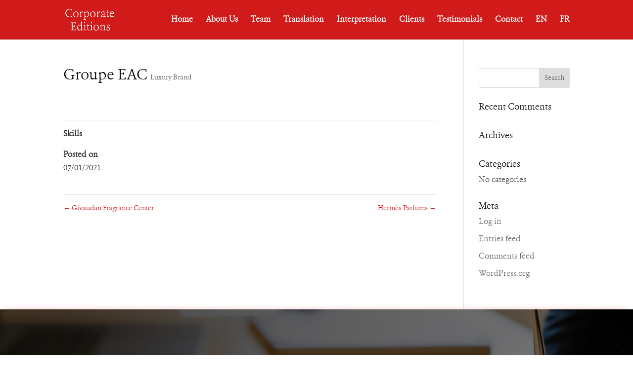

--- FILE ---
content_type: text/css
request_url: https://www.corporate.fr/wp-content/et-cache/436/et-core-unified-tb-166-deferred-436.min.css?ver=1766502946
body_size: 444
content:
@font-face{font-family:"Erato-Light";font-display:swap;src:url(https://www.corporate.fr/wp-content/themes/CorporateEditions/erato-light.woff)}div.et_pb_section.et_pb_section_0_tb_footer{background-image:linear-gradient(90deg,rgba(0,0,0,0.7) 10%,rgba(0,0,0,0.49) 100%),url(https://www.corporate.fr/wp-content/uploads/2021/06/estate-planning-01.jpg)!important}.et_pb_section_0_tb_footer{border-style:outset;border-color:#D11A1A;z-index:10;box-shadow:0px 2px 18px -9px #D11A1A}.et_pb_section_0_tb_footer.et_pb_section{padding-top:10vw;padding-bottom:10vw}.et_pb_column_0_tb_footer{background-color:#FFFFFF;padding-top:50px;padding-right:30px;padding-bottom:50px;padding-left:30px}.et_pb_text_0_tb_footer h4{font-family:'Erato-Light',;color:#000000!important;line-height:1.5em}.et_pb_text_0_tb_footer{margin-bottom:5px!important}.et_pb_column_1_tb_footer{background-image:url(https://www.corporate.fr/wp-content/uploads/2021/06/estate-planning-71.png);padding-top:20px;padding-right:30px;padding-bottom:20px;padding-left:30px}.et_pb_row_inner_1_tb_footer{min-height:72.5px}.et_pb_text_2_tb_footer{background-color:RGBA(255,255,255,0)}.et_pb_section_1_tb_footer.et_pb_section{padding-top:0px;padding-bottom:0px;margin-top:0px;margin-bottom:0px}.et_pb_social_media_follow_network_0_tb_footer a.icon{background-color:#ea2c59!important}.et_pb_social_media_follow_network_1_tb_footer a.icon{background-color:#007bb6!important}@media only screen and (max-width:980px){.et_pb_row>.et_pb_column.et_pb_column_0_tb_footer{padding-top:40px;padding-right:30px;padding-bottom:40px;padding-left:30px}.et_pb_text_0_tb_footer h4{font-size:16px}}@media only screen and (max-width:767px){.et_pb_row>.et_pb_column.et_pb_column_0_tb_footer{padding-right:20px;padding-left:20px}.et_pb_text_0_tb_footer h4{font-size:14px}}